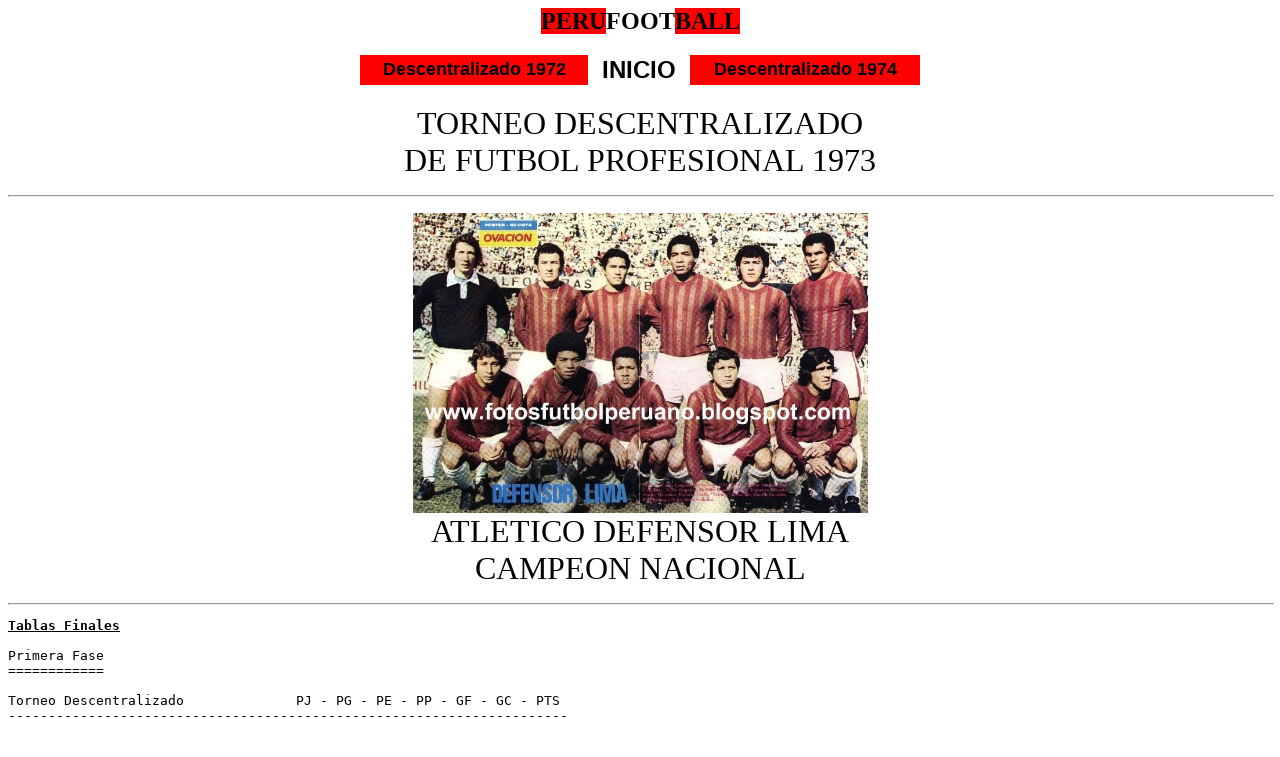

--- FILE ---
content_type: text/html
request_url: http://perufootball.org/descentralizado1973.htm
body_size: 2799
content:
<html>

<head>
<meta http-equiv="Content-Type" content="text/html; charset=windows-1252">
<meta name="GENERATOR" content="Microsoft FrontPage 6.0">
<meta name="ProgId" content="FrontPage.Editor.Document">
<title>Torneo Descentralizado de Futbol Profesional - PERUFOOTBALL</title>
<style>
<!--
.main .widget {
margin:0em 0em 0em;
padding:0em 0em 0em;
}
.main .Blog {
border-bottom-width:0;
}
.post {
margin:0.5em 0 1.5em;
padding-bottom:0em;
}
.post-body {
font-size:12px;
margin:0 0 0.07em;
}
span.hps
	{}
-->
</style>
</head>

<body>

<p style="TEXT-ALIGN: center" align="center">
<font face="Arial Black" size="5"><b><span style="BACKGROUND-COLOR: #ff0000">
PERU</span><span style="BACKGROUND-COLOR: #ffffff">FOOT</span><span style="BACKGROUND-COLOR: #ff0000">BALL</span></b></font></p>
<div align="center">
	<table border="0" width="45%" id="table1" cellspacing="4">
		<tr>
			<td bgcolor="#FF0000" align="center">
			<b><font face="Arial" size="4">
			<a style="text-decoration: none" href="descentralizado1972.htm">
			<font color="#000000">Descentralizado 1972</font></a></font></b></td>
			<td bgcolor="#FFFFFF" align="center">
			<font face="Arial" size="5">
			<a href="index.htm" style="text-decoration: none; font-weight: 700">
			<font color="#000000">INICIO</font></a></font></td>
			<td bgcolor="#FF0000" align="center">
			<font face="Arial" size="4">
			<a style="text-decoration: none; font-weight: 700" href="descentralizado1974.htm">
			<font color="#000000">Descentralizado 1974</font></a></font></td>
		</tr>
	</table>
</div>
<p style="TEXT-ALIGN: center" align="center">
<span style="FONT-SIZE: 24pt; FONT-FAMILY: Arial Black">TORNEO DESCENTRALIZADO<br>DE 
FUTBOL PROFESIONAL 1973</span></p>

<hr align="center" width="100%" SIZE="2">
<p align="center">
<font size="6" face="Arial Black" color="#0000FF">
<img border="0" src="clubcampeon1973.jpg" width="455" height="300"><br>
</font><font size="6" face="Arial Black">ATLETICO DEFENSOR LIMA<br>
CAMPEON NACIONAL</font></p>

<hr align="center" width="100%" SIZE="2">
<pre style="color: rgb(0, 0, 0); font-style: normal; font-variant-ligatures: normal; font-variant-caps: normal; font-weight: 400; letter-spacing: normal; orphans: 2; text-align: start; text-indent: 0px; text-transform: none; widows: 2; word-spacing: 0px; -webkit-text-stroke-width: 0px; text-decoration-style: initial; text-decoration-color: initial"><u><b>Tablas Finales</b></u>

Primera Fase
============

Torneo Descentralizado              PJ - PG - PE - PP - GF - GC - PTS
----------------------------------------------------------------------
 1. Sporting Cristal                34 - 18 -  9 -  7 - 49 - 28 -  45  [Clasifica a la Liguilla Final]
 2. Universitario de Deportes       34 - 17 - 10 -  7 - 58 - 34 -  44  [Clasifica a la Liguilla Final]
 3. Melgar F.B.C. (Arequipa)        34 - 17 -  9 -  8 - 53 - 25 -  43  [Clasifica a la Liguilla Final]
 4. Defensor Lima                   34 - 13 - 16 -  5 - 46 - 28 -  42  [Clasifica a la Liguilla Final]
 5. Deportivo Municipal             34 - 15 - 12 -  7 - 49 - 34 -  42  [Clasifica a la Liguilla Final]
 6. Alianza Lima                    34 - 15 - 11 -  8 - 55 - 32 -  41  [Clasifica a la Liguilla Final]
 7. Atlético Chalaco (Callao)       34 - 13 - 12 -  9 - 47 - 43 -  38
 8. Sportivo Huracán (Arequipa)     34 - 13 -  8 - 13 - 40 - 49 -  34  <b>Desciende</b>
 9. Cienciano (Cusco)               34 - 11 - 11 - 12 - 40 - 42 -  33  
10. Unión Tumán (Tumán)             34 -  8 - 16 - 10 - 37 - 38 -  32
11. Atlético Grau (Piura)           34 -  8 - 14 - 12 - 37 - 36 -  30
12. León (Huánuco)                  34 -  9 - 12 - 13 - 36 - 54 -  30
13. Sport Boys (Callao)             34 - 11 -  6 - 17 - 47 - 56 -  28 
14. Juan Aurich (Chiclayo)          34 -  7 - 14 - 13 - 38 - 53 -  28 
15. Colegio Nacional (Iquitos)      34 -  8 - 10 - 16 - 39 - 56 -  26 
16. Atlético Torino (Talara)        34 -  8 - 10 - 16 - 35 - 57 -  26  <b>Desciende</b>
17. José Gálvez (Chimbote)          34 -  7 - 11 - 16 - 37 - 56 -  25  <b>Desciende</b>
18. Deportivo SIMA (Callao)         34 -  7 - 11 - 16 - 24 - 46 -  25  <b>Desciende</b>
---------------------------------------------------------------------- 


Segunda Fase
============

Liguilla Final (en Lima)            PJ - PG - PE - PP - GF - GC - PTS
---------------------------------------------------------------------- 
 1. Defensor Lima                   39 - 17 - 17 -  5 - 54 - 30 -  51  <b><font color="#FF0000">CAMPEON NACIONAL</font></b>
 2. Sporting Cristal                39 - 20 - 10  - 9 - 55 - 33 -  50 
 3. Universitario de Deportes       39 - 19 - 11 -  9 - 67 - 40 -  49  
 4. Alianza Lima                    39 - 18 - 11 - 10 - 61 - 39 -  47
 5. Deportivo Municipal             39 - 17 - 12 - 10 - 54 - 40 -  46
 6. Melgar F.B.C. (Arequipa)        39 - 17 - 10 - 12 - 57 - 37 -  44
----------------------------------------------------------------------</pre>
<hr>
<pre style="color: rgb(0, 0, 0); font-style: normal; font-variant-ligatures: normal; font-variant-caps: normal; font-weight: 400; letter-spacing: normal; orphans: 2; text-align: start; text-indent: 0px; text-transform: none; widows: 2; word-spacing: 0px; -webkit-text-stroke-width: 0px; text-decoration-style: initial; text-decoration-color: initial"><u><b>GOLEADOR DEL TORNEO</b></u>:

<b>Francisco Gonzales (Defensor Lima), 25 goles.</b></pre>
<hr>
<pre style="color: rgb(0, 0, 0); font-style: normal; font-variant-ligatures: normal; font-variant-caps: normal; font-weight: 400; letter-spacing: normal; orphans: 2; text-align: start; text-indent: 0px; text-transform: none; widows: 2; word-spacing: 0px; -webkit-text-stroke-width: 0px; text-decoration-style: initial; text-decoration-color: initial"><u><b>CLASIFICADOS A TORNEOS INTERNACIONALES</b></u>:

Copa Libertadores 1974: Defensor Lima y Sporting Cristal.</pre>
<hr>
<pre style="color: rgb(0, 0, 0); font-style: normal; font-variant-ligatures: normal; font-variant-caps: normal; font-weight: 400; letter-spacing: normal; orphans: 2; text-align: start; text-indent: 0px; text-transform: none; widows: 2; word-spacing: 0px; -webkit-text-stroke-width: 0px; text-decoration-style: initial; text-decoration-color: initial"><u><b>PROMOVIDOS AL DESCENTRALIZADO 1974</b></u>:

De la Segunda Division: No hubo
De la Copa Peru: Carlos Mannucci, Alfonso Ugarte, Atlético Barrio Frigorífico, Deportivo Junín, Piérola F.B.C., Unión Huaral, Walter Ormeño, Unión Pesquero.</pre>
<center>
<hr>
</center>
  
<p align="left"><font size="2" face="Courier New">Nota:<br>
<br>
1. La Liguilla final se jugo con el puntaje acumulado.<br>
2. Sportivo Huracan fue descendido debido a una regla que establecia que el 
equipo peor colocado de cualquier ciudad con más de un representante (en este 
caso Arequipa)<br>
&nbsp;&nbsp; tenia que ser descendido. Esta regla no se aplico a los clubes de 
Lima.<br>
3. Ocho clubes fueron promovidos para el Descentralizado 1974.</font></p>
<center>
<hr>
<p align="center">
<font face="Courier New" size="2"><b><font color="#ff0000">Actualizado 
el 
<!--webbot bot="Timestamp" s-type="EDITED" s-format="%A, %d de %B de %Y" startspan -->Tuesday, 05 de February de 2019<!--webbot bot="Timestamp" i-checksum="61701" endspan --><br>
Elaborado por: Carlos Manuel Nieto Tarazona (carmanieto@hotmail.com)</font><br>
</b></font>&nbsp;<a href="index.htm"><img height="40" alt="regresar" src="regresar.gif" width="40" border="0"></a><font face="Arial Black" size="5"><b><span style="BACKGROUND-COLOR: #ff0000"><br>
<br>
PERU</span><span style="BACKGROUND-COLOR: #ffffff">FOOT</span><span style="BACKGROUND-COLOR: #ff0000">BALL</span></b></font></p>
</center>
  
</body>

<script>'undefined'=== typeof _trfq || (window._trfq = []);'undefined'=== typeof _trfd && (window._trfd=[]),_trfd.push({'tccl.baseHost':'secureserver.net'},{'ap':'cpsh-oh'},{'server':'p3plzcpnl509119'},{'dcenter':'p3'},{'cp_id':'10376158'},{'cp_cl':'8'}) // Monitoring performance to make your website faster. If you want to opt-out, please contact web hosting support.</script><script src='https://img1.wsimg.com/traffic-assets/js/tccl.min.js'></script></html>
